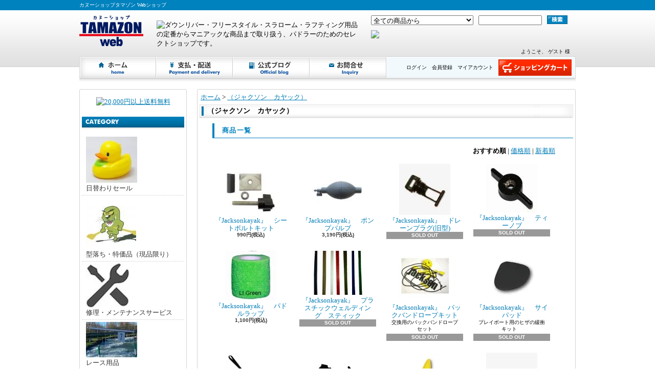

--- FILE ---
content_type: text/html; charset=EUC-JP
request_url: https://www.tamazon.jp/?mode=grp&gid=342369&page=2
body_size: 8938
content:
<!DOCTYPE html PUBLIC "-//W3C//DTD XHTML 1.0 Transitional//EN" "http://www.w3.org/TR/xhtml1/DTD/xhtml1-transitional.dtd">
<html xmlns:og="http://ogp.me/ns#" xmlns:fb="http://www.facebook.com/2008/fbml" xmlns:mixi="http://mixi-platform.com/ns#" xmlns="http://www.w3.org/1999/xhtml" xml:lang="ja" lang="ja" dir="ltr">
<head>
<meta http-equiv="content-type" content="text/html; charset=euc-jp" />
<meta http-equiv="X-UA-Compatible" content="IE=edge,chrome=1" />
<title>（ジャクソン　カヤック） - カヌーショップタマゾン Webショップ</title>
<meta name="Keywords" content="（ジャクソン　カヤック）,カラーミーショップ" />
<meta name="Description" content="" />
<meta name="Author" content="" />
<meta name="Copyright" content="GMOペパボ" />
<meta http-equiv="content-style-type" content="text/css" />
<meta http-equiv="content-script-type" content="text/javascript" />
<link rel="stylesheet" href="https://img02.shop-pro.jp/PA01173/588/css/11/index.css?cmsp_timestamp=20240214054916" type="text/css" />
<link rel="stylesheet" href="https://img02.shop-pro.jp/PA01173/588/css/11/product_list.css?cmsp_timestamp=20240214054916" type="text/css" />

<link rel="alternate" type="application/rss+xml" title="rss" href="https://www.tamazon.jp/?mode=rss" />
<link rel="alternate" media="handheld" type="text/html" href="https://www.tamazon.jp/?mode=grp&gid=342369&page=2" />
<link rel="shortcut icon" href="https://img02.shop-pro.jp/PA01173/588/favicon.ico?cmsp_timestamp=20231023164229" />
<script type="text/javascript" src="//ajax.googleapis.com/ajax/libs/jquery/1.7.2/jquery.min.js" ></script>
<meta property="og:title" content="（ジャクソン　カヤック） - カヌーショップタマゾン Webショップ" />
<meta property="og:description" content="" />
<meta property="og:url" content="https://www.tamazon.jp?mode=grp&gid=342369&page=2" />
<meta property="og:site_name" content="カヌーショップタマゾン Webショップ" />
<meta property="og:image" content="https://img02.shop-pro.jp/PA01173/588/category/g_342369.jpg?cmsp_timestamp=20230415155641"/>
<script>
  var Colorme = {"page":"product_list","shop":{"account_id":"PA01173588","title":"\u30ab\u30cc\u30fc\u30b7\u30e7\u30c3\u30d7\u30bf\u30de\u30be\u30f3 Web\u30b7\u30e7\u30c3\u30d7"},"basket":{"total_price":0,"items":[]},"customer":{"id":null}};

  (function() {
    function insertScriptTags() {
      var scriptTagDetails = [];
      var entry = document.getElementsByTagName('script')[0];

      scriptTagDetails.forEach(function(tagDetail) {
        var script = document.createElement('script');

        script.type = 'text/javascript';
        script.src = tagDetail.src;
        script.async = true;

        if( tagDetail.integrity ) {
          script.integrity = tagDetail.integrity;
          script.setAttribute('crossorigin', 'anonymous');
        }

        entry.parentNode.insertBefore(script, entry);
      })
    }

    window.addEventListener('load', insertScriptTags, false);
  })();
</script>
<script async src="https://zen.one/analytics.js"></script>
</head>
<body>
<meta name="colorme-acc-payload" content="?st=1&pt=10033&ut=342369&at=PA01173588&v=20260126204937&re=&cn=a573111abdad95d3afea95c517f00428" width="1" height="1" alt="" /><script>!function(){"use strict";Array.prototype.slice.call(document.getElementsByTagName("script")).filter((function(t){return t.src&&t.src.match(new RegExp("dist/acc-track.js$"))})).forEach((function(t){return document.body.removeChild(t)})),function t(c){var r=arguments.length>1&&void 0!==arguments[1]?arguments[1]:0;if(!(r>=c.length)){var e=document.createElement("script");e.onerror=function(){return t(c,r+1)},e.src="https://"+c[r]+"/dist/acc-track.js?rev=3",document.body.appendChild(e)}}(["acclog001.shop-pro.jp","acclog002.shop-pro.jp"])}();</script><div id="bg">
<div id="wrapper">

<div id="header_bg">

<h1><span>カヌーショップタマゾン Webショップ</span></h1>

<div id="header">

<p class="logo"><a href="./"><img src="https://img02.shop-pro.jp/PA01173/588/PA01173588.png?cmsp_timestamp=20231023164229" alt="カヌーショップタマゾン Webショップ" /></a></p>

<div id="headerBnr" style="padding-left:26px;padding-top:10px;width:395px;height:40px;"><img src="https://www.canoebar.jp/tamazon/images/header_caption.png?new" alt="ダウンリバー・フリースタイル・スラローム・ラフティング用品の定番からマニアックな商品まで取り扱う、パドラーのためのセレクトショップです。" /></div>

<div id="headerRight">
<form action="https://www.tamazon.jp/" method="GET">
<input type="hidden" name="mode" value="srh" /><select name="cid">
<option value="">全ての商品から</option>
<option value="2601397,0">日替わりセール</option><option value="2259164,0">型落ち・特価品（現品限り）</option><option value="2604163,0">修理・メンテナンスサービス</option><option value="2632284,0">レース用品</option><option value="2715308,0">中古品仲介</option><option value="2865771,0">設備・備品</option><option value="2518415,0">体験ツアー</option><option value="2519152,0">各種講習</option><option value="2040906,0">スラローム</option><option value="2853383,0">エクストリームスラローム</option><option value="2040909,0">フリースタイル</option><option value="2888982,0">クリーク</option><option value="2040914,0">ダウンリバー</option><option value="2085440,0">ワイルドウォーター・サーフスキー・スプリント</option><option value="1309375,0">ラフティング</option><option value="1715099,0">SUP</option><option value="2503623,0">ダッキー/インフレータブルカヤック</option><option value="2477419,0">カヌーポロ</option><option value="2488042,0">パックラフト</option><option value="2863110,0">ボディボード</option><option value="2694071,0">エルゴメーター</option><option value="2898763,0">チューブ</option><option value="2767384,0">カナディアンカヌー</option><option value="2498746,0">フィッシングボート</option><option value="2836153,0">フォールディングカヤック</option><option value="2499966,0">カタマラン</option><option value="2402383,0">ボートアクセサリー</option><option value="2488894,0">ポンプ　ポンプ用品</option><option value="1271353,0">ダブルブレードパドル</option><option value="2112683,0">シングルブレードパドル</option><option value="2213662,0">パドル（ケース・シャフト・パーツ...etc）</option><option value="1904500,0">ジャケット</option><option value="2395798,0">レッグウェア</option><option value="2055229,0">カグデッキ(つなぎ)</option><option value="2395629,0">ベースレイヤー(ラッシュ・フリース)</option><option value="1904502,0">サーマルウェア</option><option value="1904517,0">ウエットスーツ</option><option value="1697379,0">ヘルメット</option><option value="1269607,0">ライフジャケット(PFD)</option><option value="1697388,0">スプレーカバー</option><option value="1710457,0">グローブ/ポギー</option><option value="1697492,0">ブーツ/ソックス</option><option value="1916653,0">フード/耳栓・鼻栓/サングラス・メガネバンド</option><option value="2055543,0">ウェアアクセサリー</option><option value="2055256,0">車用品</option><option value="1271354,0">ウェアリペア/メンテナンス</option><option value="1271387,0">レスキュー</option><option value="1697491,0">防水バッグ/ケース</option><option value="2664770,0">キッズ</option><option value="1270771,0">グッズ</option><option value="1270773,0">本/雑誌</option><option value="1697409,0">DVD</option><option value="2712261,0">レンタル</option></select>
<input type="text" name="keyword" class="keyword" />
<button type="submit"><span>検索</span></button>
</form>

<div id="tel_headr"><img src="https://www.canoebar.jp/tamazon/images/tel_header.png" /></div>
</div>

<div class="navi-box">
<ul class="global-navi">
<li class="home"><a href="./">ホーム</a></li>
<li class="sk-payment"><a href="https://www.tamazon.jp/?mode=sk">支払・配送について</a></li>
<li class="blog"><a href="https://www.facebook.com/tamazonriver/" target="_blank">ショップブログ</a></li><li class="inq"><a href="https://tamazon-canoe.shop-pro.jp/customer/inquiries/new">お問合せ</a></li>
</ul>
<div class="member">

<p class="member">
&nbsp;ようこそ、&nbsp;ゲスト&nbsp;様</p>

<ul>
<li class="mypage"><a href="https://www.tamazon.jp/?mode=myaccount">マイアカウント</a></li>
<li class="regist"><a href="https://www.tamazon.jp/customer/signup/new">会員登録</a></li><li class="login"><a href="https://www.tamazon.jp/?mode=login&shop_back_url=https%3A%2F%2Fwww.tamazon.jp%2F">ログイン</a></li>
</ul>
<p class="cart"><a href="https://www.tamazon.jp/cart/proxy/basket?shop_id=PA01173588&shop_domain=tamazon.jp">ショッピングカート</a></p>
</div>
</div>

</div>
</div>

<div id="container">

<div id="side">

<div id="shopBnr">
	<a href="https://www.tamazon.jp/?mode=sk#delivery"><img src="https://www.canoebar.jp/tamazon/images/shipping_bnr.png" width="180" alt="20,000円以上送料無料" /></a>
</div>

<div class="category">
<h3>カテゴリー</h3>
<ul><li class="img"><a href="https://www.tamazon.jp/?mode=cate&cbid=2601397&csid=0"><img src="https://img02.shop-pro.jp/PA01173/588/category/2601397_0.jpg?cmsp_timestamp=20200416103029" />
日替わりセール</a></li><li class="img"><a href="https://www.tamazon.jp/?mode=cate&cbid=2259164&csid=0"><img src="https://img02.shop-pro.jp/PA01173/588/category/2259164_0.jpg?cmsp_timestamp=20200416103029" />
型落ち・特価品（現品限り）</a></li><li class="img"><a href="https://www.tamazon.jp/?mode=cate&cbid=2604163&csid=0"><img src="https://img02.shop-pro.jp/PA01173/588/category/2604163_0.jpg?cmsp_timestamp=20200630182449" />
修理・メンテナンスサービス</a></li><li class="img"><a href="https://www.tamazon.jp/?mode=cate&cbid=2632284&csid=0"><img src="https://img02.shop-pro.jp/PA01173/588/category/2632284_0.jpg?cmsp_timestamp=20200630182610" />
レース用品</a></li><li class="img"><a href="https://www.tamazon.jp/?mode=cate&cbid=2715308&csid=0"><img src="https://img02.shop-pro.jp/PA01173/588/category/2715308_0.jpg?cmsp_timestamp=20240113163504" />
中古品仲介</a></li><li class="img"><a href="https://www.tamazon.jp/?mode=cate&cbid=2865771&csid=0"><img src="https://img02.shop-pro.jp/PA01173/588/category/2865771_0.png?cmsp_timestamp=20240113163504" />
設備・備品</a></li><li class="img"><a href="https://www.tamazon.jp/?mode=cate&cbid=2518415&csid=0"><img src="https://img02.shop-pro.jp/PA01173/588/category/2518415_0.jpg?cmsp_timestamp=20240113163504" />
体験ツアー</a></li><li class="img"><a href="https://www.tamazon.jp/?mode=cate&cbid=2519152&csid=0"><img src="https://img02.shop-pro.jp/PA01173/588/category/2519152_0.jpg?cmsp_timestamp=20240113163504" />
各種講習</a></li><li class="img"><a href="https://www.tamazon.jp/?mode=cate&cbid=2040906&csid=0"><img src="https://img02.shop-pro.jp/PA01173/588/category/2040906_0.png?cmsp_timestamp=20240113163504" />
スラローム</a></li><li class="img"><a href="https://www.tamazon.jp/?mode=cate&cbid=2853383&csid=0"><img src="https://img02.shop-pro.jp/PA01173/588/category/2853383_0.jpg?cmsp_timestamp=20240113163504" />
エクストリームスラローム</a></li><li class="img"><a href="https://www.tamazon.jp/?mode=cate&cbid=2040909&csid=0"><img src="https://img02.shop-pro.jp/PA01173/588/category/2040909_0.png?cmsp_timestamp=20240113163504" />
フリースタイル</a></li><li class="img"><a href="https://www.tamazon.jp/?mode=cate&cbid=2888982&csid=0"><img src="https://img02.shop-pro.jp/PA01173/588/category/2888982_0.png?cmsp_timestamp=20240113163504" />
クリーク</a></li><li class="img"><a href="https://www.tamazon.jp/?mode=cate&cbid=2040914&csid=0"><img src="https://img02.shop-pro.jp/PA01173/588/category/2040914_0.jpg?cmsp_timestamp=20240113163504" />
ダウンリバー</a></li><li class="img"><a href="https://www.tamazon.jp/?mode=cate&cbid=2085440&csid=0"><img src="https://img02.shop-pro.jp/PA01173/588/category/2085440_0.png?cmsp_timestamp=20240113163504" />
ワイルドウォーター・サーフスキー・スプリント</a></li><li class="img"><a href="https://www.tamazon.jp/?mode=cate&cbid=1309375&csid=0"><img src="https://img02.shop-pro.jp/PA01173/588/category/1309375_0.jpg?cmsp_timestamp=20240113163504" />
ラフティング</a></li><li class="img"><a href="https://www.tamazon.jp/?mode=cate&cbid=1715099&csid=0"><img src="https://img02.shop-pro.jp/PA01173/588/category/1715099_0.jpg?cmsp_timestamp=20240113163504" />
SUP</a></li><li class="img"><a href="https://www.tamazon.jp/?mode=cate&cbid=2503623&csid=0"><img src="https://img02.shop-pro.jp/PA01173/588/category/2503623_0.png?cmsp_timestamp=20240113163504" />
ダッキー/インフレータブルカヤック</a></li><li class="img"><a href="https://www.tamazon.jp/?mode=cate&cbid=2477419&csid=0"><img src="https://img02.shop-pro.jp/PA01173/588/category/2477419_0.png?cmsp_timestamp=20240113163504" />
カヌーポロ</a></li><li class="img"><a href="https://www.tamazon.jp/?mode=cate&cbid=2488042&csid=0"><img src="https://img02.shop-pro.jp/PA01173/588/category/2488042_0.jpg?cmsp_timestamp=20240113163504" />
パックラフト</a></li><li class="img"><a href="https://www.tamazon.jp/?mode=cate&cbid=2863110&csid=0"><img src="https://img02.shop-pro.jp/PA01173/588/category/2863110_0.jpg?cmsp_timestamp=20240113163504" />
ボディボード</a></li><li class="img"><a href="https://www.tamazon.jp/?mode=cate&cbid=2694071&csid=0"><img src="https://img02.shop-pro.jp/PA01173/588/category/2694071_0.jpg?cmsp_timestamp=20240113163504" />
エルゴメーター</a></li><li class="img"><a href="https://www.tamazon.jp/?mode=cate&cbid=2898763&csid=0"><img src="https://img02.shop-pro.jp/PA01173/588/category/2898763_0.jpg?cmsp_timestamp=20240113163504" />
チューブ</a></li><li class="img"><a href="https://www.tamazon.jp/?mode=cate&cbid=2767384&csid=0"><img src="https://img02.shop-pro.jp/PA01173/588/category/2767384_0.png?cmsp_timestamp=20240113163504" />
カナディアンカヌー</a></li><li class="img"><a href="https://www.tamazon.jp/?mode=cate&cbid=2498746&csid=0"><img src="https://img02.shop-pro.jp/PA01173/588/category/2498746_0.jpg?cmsp_timestamp=20240113163504" />
フィッシングボート</a></li><li class="img"><a href="https://www.tamazon.jp/?mode=cate&cbid=2836153&csid=0"><img src="https://img02.shop-pro.jp/PA01173/588/category/2836153_0.jpg?cmsp_timestamp=20240113163504" />
フォールディングカヤック</a></li><li class="img"><a href="https://www.tamazon.jp/?mode=cate&cbid=2499966&csid=0"><img src="https://img02.shop-pro.jp/PA01173/588/category/2499966_0.png?cmsp_timestamp=20240113163504" />
カタマラン</a></li><li class="img"><a href="https://www.tamazon.jp/?mode=cate&cbid=2402383&csid=0"><img src="https://img02.shop-pro.jp/PA01173/588/category/2402383_0.jpg?cmsp_timestamp=20240113163504" />
ボートアクセサリー</a></li><li class="img"><a href="https://www.tamazon.jp/?mode=cate&cbid=2488894&csid=0"><img src="https://img02.shop-pro.jp/PA01173/588/category/2488894_0.jpg?cmsp_timestamp=20240113163504" />
ポンプ　ポンプ用品</a></li><li class="img"><a href="https://www.tamazon.jp/?mode=cate&cbid=1271353&csid=0"><img src="https://img02.shop-pro.jp/PA01173/588/category/1271353_0.jpg?cmsp_timestamp=20240113163504" />
ダブルブレードパドル</a></li><li class="img"><a href="https://www.tamazon.jp/?mode=cate&cbid=2112683&csid=0"><img src="https://img02.shop-pro.jp/PA01173/588/category/2112683_0.jpg?cmsp_timestamp=20240113163504" />
シングルブレードパドル</a></li><li class="img"><a href="https://www.tamazon.jp/?mode=cate&cbid=2213662&csid=0"><img src="https://img02.shop-pro.jp/PA01173/588/category/2213662_0.png?cmsp_timestamp=20240113163504" />
パドル（ケース・シャフト・パーツ...etc）</a></li><li class="img"><a href="https://www.tamazon.jp/?mode=cate&cbid=1904500&csid=0"><img src="https://img02.shop-pro.jp/PA01173/588/category/1904500_0.jpg?cmsp_timestamp=20240113163504" />
ジャケット</a></li><li class="img"><a href="https://www.tamazon.jp/?mode=cate&cbid=2395798&csid=0"><img src="https://img02.shop-pro.jp/PA01173/588/category/2395798_0.jpg?cmsp_timestamp=20240113163504" />
レッグウェア</a></li><li class="img"><a href="https://www.tamazon.jp/?mode=cate&cbid=2055229&csid=0"><img src="https://img02.shop-pro.jp/PA01173/588/category/2055229_0.jpg?cmsp_timestamp=20240113163504" />
カグデッキ(つなぎ)</a></li><li class="img"><a href="https://www.tamazon.jp/?mode=cate&cbid=2395629&csid=0"><img src="https://img02.shop-pro.jp/PA01173/588/category/2395629_0.jpg?cmsp_timestamp=20240113163504" />
ベースレイヤー(ラッシュ・フリース)</a></li><li class="img"><a href="https://www.tamazon.jp/?mode=cate&cbid=1904502&csid=0"><img src="https://img02.shop-pro.jp/PA01173/588/category/1904502_0.jpg?cmsp_timestamp=20240113163504" />
サーマルウェア</a></li><li class="img"><a href="https://www.tamazon.jp/?mode=cate&cbid=1904517&csid=0"><img src="https://img02.shop-pro.jp/PA01173/588/category/1904517_0.jpg?cmsp_timestamp=20240113163504" />
ウエットスーツ</a></li><li class="img"><a href="https://www.tamazon.jp/?mode=cate&cbid=1697379&csid=0"><img src="https://img02.shop-pro.jp/PA01173/588/category/1697379_0.jpg?cmsp_timestamp=20240113163504" />
ヘルメット</a></li><li class="img"><a href="https://www.tamazon.jp/?mode=cate&cbid=1269607&csid=0"><img src="https://img02.shop-pro.jp/PA01173/588/category/1269607_0.jpg?cmsp_timestamp=20240113163504" />
ライフジャケット(PFD)</a></li><li class="img"><a href="https://www.tamazon.jp/?mode=cate&cbid=1697388&csid=0"><img src="https://img02.shop-pro.jp/PA01173/588/category/1697388_0.jpg?cmsp_timestamp=20240113163504" />
スプレーカバー</a></li><li class="img"><a href="https://www.tamazon.jp/?mode=cate&cbid=1710457&csid=0"><img src="https://img02.shop-pro.jp/PA01173/588/category/1710457_0.jpg?cmsp_timestamp=20240113163504" />
グローブ/ポギー</a></li><li class="img"><a href="https://www.tamazon.jp/?mode=cate&cbid=1697492&csid=0"><img src="https://img02.shop-pro.jp/PA01173/588/category/1697492_0.jpg?cmsp_timestamp=20240113163504" />
ブーツ/ソックス</a></li><li class="img"><a href="https://www.tamazon.jp/?mode=cate&cbid=1916653&csid=0"><img src="https://img02.shop-pro.jp/PA01173/588/category/1916653_0.jpg?cmsp_timestamp=20240113163504" />
フード/耳栓・鼻栓/サングラス・メガネバンド</a></li><li class="img"><a href="https://www.tamazon.jp/?mode=cate&cbid=2055543&csid=0"><img src="https://img02.shop-pro.jp/PA01173/588/category/2055543_0.jpg?cmsp_timestamp=20240113163504" />
ウェアアクセサリー</a></li><li class="img"><a href="https://www.tamazon.jp/?mode=cate&cbid=2055256&csid=0"><img src="https://img02.shop-pro.jp/PA01173/588/category/2055256_0.jpg?cmsp_timestamp=20240113163504" />
車用品</a></li><li class="img"><a href="https://www.tamazon.jp/?mode=cate&cbid=1271354&csid=0"><img src="https://img02.shop-pro.jp/PA01173/588/category/1271354_0.jpg?cmsp_timestamp=20240113163504" />
ウェアリペア/メンテナンス</a></li><li class="img"><a href="https://www.tamazon.jp/?mode=cate&cbid=1271387&csid=0"><img src="https://img02.shop-pro.jp/PA01173/588/category/1271387_0.jpg?cmsp_timestamp=20240113163504" />
レスキュー</a></li><li class="img"><a href="https://www.tamazon.jp/?mode=cate&cbid=1697491&csid=0"><img src="https://img02.shop-pro.jp/PA01173/588/category/1697491_0.jpg?cmsp_timestamp=20240113163504" />
防水バッグ/ケース</a></li><li class="img"><a href="https://www.tamazon.jp/?mode=cate&cbid=2664770&csid=0"><img src="https://img02.shop-pro.jp/PA01173/588/category/2664770_0.jpg?cmsp_timestamp=20240113163504" />
キッズ</a></li><li class="img"><a href="https://www.tamazon.jp/?mode=cate&cbid=1270771&csid=0"><img src="https://img02.shop-pro.jp/PA01173/588/category/1270771_0.jpg?cmsp_timestamp=20240113163504" />
グッズ</a></li><li class="img"><a href="https://www.tamazon.jp/?mode=cate&cbid=1270773&csid=0"><img src="https://img02.shop-pro.jp/PA01173/588/category/1270773_0.jpg?cmsp_timestamp=20240113163504" />
本/雑誌</a></li><li class="txt"><a href="https://www.tamazon.jp/?mode=cate&cbid=1697409&csid=0">DVD</a></li><li class="img"><a href="https://www.tamazon.jp/?mode=cate&cbid=2712261&csid=0"><img src="https://img02.shop-pro.jp/PA01173/588/category/2712261_0.jpg?cmsp_timestamp=20240113163504" />
レンタル</a></li></ul>
</div>
<div class="group">
<h3>グループ</h3>
<ul><li class="img"><a href="https://www.tamazon.jp/?mode=grp&gid=2667558"><img src="https://img02.shop-pro.jp/PA01173/588/category/g_2667558.jpg?cmsp_timestamp=20221206145924" />（アオキ カヌーワークス）</a></li><li class="img"><a href="https://www.tamazon.jp/?mode=grp&gid=2803133"><img src="https://img02.shop-pro.jp/PA01173/588/category/g_2803133.jpg?cmsp_timestamp=20230415155451" />（アクアマリーナ）</a></li><li class="img"><a href="https://www.tamazon.jp/?mode=grp&gid=855337"><img src="https://img02.shop-pro.jp/PA01173/588/category/g_855337.jpg?cmsp_timestamp=20230415155451" />（アクアパック）</a></li><li class="img"><a href="https://www.tamazon.jp/?mode=grp&gid=868684"><img src="https://img02.shop-pro.jp/PA01173/588/category/g_868684.jpg?cmsp_timestamp=20221206152300" />（アストラル）</a></li><li class="img"><a href="https://www.tamazon.jp/?mode=grp&gid=2790227"><img src="https://img02.shop-pro.jp/PA01173/588/category/g_2790227.jpg?cmsp_timestamp=20221206154558" />（アルフェック）</a></li><li class="img"><a href="https://www.tamazon.jp/?mode=grp&gid=883751"><img src="https://img02.shop-pro.jp/PA01173/588/category/g_883751.jpg?cmsp_timestamp=20221206154820" />（ウォーターマン）</a></li><li class="img"><a href="https://www.tamazon.jp/?mode=grp&gid=342365"><img src="https://img02.shop-pro.jp/PA01173/588/category/g_342365.jpg?cmsp_timestamp=20221206154820" />（ヴァイダ）</a></li><li class="img"><a href="https://www.tamazon.jp/?mode=grp&gid=1406143"><img src="https://img02.shop-pro.jp/PA01173/588/category/g_1406143.png?cmsp_timestamp=20221206154645" />（エアー）</a></li><li class="txt"><a href="https://www.tamazon.jp/?mode=grp&gid=2367247">（エムティーアイ）</a></li><li class="img"><a href="https://www.tamazon.jp/?mode=grp&gid=1077788"><img src="https://img02.shop-pro.jp/PA01173/588/category/g_1077788.png?cmsp_timestamp=20221206155331" />（エヌアールエス）</a></li><li class="img"><a href="https://www.tamazon.jp/?mode=grp&gid=2697890"><img src="https://img02.shop-pro.jp/PA01173/588/category/g_2697890.jpg?cmsp_timestamp=20221206155326" />（エヌエスピー）</a></li><li class="img"><a href="https://www.tamazon.jp/?mode=grp&gid=852658"><img src="https://img02.shop-pro.jp/PA01173/588/category/g_852658.jpg?cmsp_timestamp=20221206155320" />（エーキューエー）</a></li><li class="img"><a href="https://www.tamazon.jp/?mode=grp&gid=841382"><img src="https://img02.shop-pro.jp/PA01173/588/category/g_841382.png?cmsp_timestamp=20221206155305" />（オピオン）</a></li><li class="img"><a href="https://www.tamazon.jp/?mode=grp&gid=2523510"><img src="https://img02.shop-pro.jp/PA01173/588/category/g_2523510.jpg?cmsp_timestamp=20221206155948" />（カヤックファースト）</a></li><li class="img"><a href="https://www.tamazon.jp/?mode=grp&gid=2676009"><img src="https://img02.shop-pro.jp/PA01173/588/category/g_2676009.jpg?cmsp_timestamp=20221206161129" />（ガラスポーツ）</a></li><li class="img"><a href="https://www.tamazon.jp/?mode=grp&gid=849153"><img src="https://img02.shop-pro.jp/PA01173/588/category/g_849153.png?cmsp_timestamp=20221206162909" />（ガル）</a></li><li class="img"><a href="https://www.tamazon.jp/?mode=grp&gid=1336748"><img src="https://img02.shop-pro.jp/PA01173/588/category/g_1336748.png?cmsp_timestamp=20221206161106" />（キック　ザ　ウェーブ）</a></li><li class="img"><a href="https://www.tamazon.jp/?mode=grp&gid=2604123"><img src="https://img02.shop-pro.jp/PA01173/588/category/g_2604123.jpg?cmsp_timestamp=20221206164413" />（ギアエイド）</a></li><li class="img"><a href="https://www.tamazon.jp/?mode=grp&gid=917858"><img src="https://img02.shop-pro.jp/PA01173/588/category/g_917858.png?cmsp_timestamp=20221206164139" />（グモテックス）</a></li><li class="img"><a href="https://www.tamazon.jp/?mode=grp&gid=2854485"><img src="https://img02.shop-pro.jp/PA01173/588/category/g_2854485.jpg?cmsp_timestamp=20230415155729" />（ケーポンプ）</a></li><li class="img"><a href="https://www.tamazon.jp/?mode=grp&gid=895943"><img src="https://img02.shop-pro.jp/PA01173/588/category/g_895943.png?cmsp_timestamp=20230415155729" />（ココロア）</a></li><li class="img"><a href="https://www.tamazon.jp/?mode=grp&gid=2052494"><img src="https://img02.shop-pro.jp/PA01173/588/category/g_2052494.png?cmsp_timestamp=20230415155723" />（コンセプト）</a></li><li class="img"><a href="https://www.tamazon.jp/?mode=grp&gid=922173"><img src="https://img02.shop-pro.jp/PA01173/588/category/g_922173.jpg?cmsp_timestamp=20230415155717" />（サラマンダー）</a></li><li class="img"><a href="https://www.tamazon.jp/?mode=grp&gid=360527"><img src="https://img02.shop-pro.jp/PA01173/588/category/g_360527.gif?cmsp_timestamp=20230415155705" />（サンディーライン）</a></li><li class="img"><a href="https://www.tamazon.jp/?mode=grp&gid=2663299"><img src="https://img02.shop-pro.jp/PA01173/588/category/g_2663299.jpg?cmsp_timestamp=20230415155658" />（シー・イーグル）</a></li><li class="img"><a href="https://www.tamazon.jp/?mode=grp&gid=360542"><img src="https://img02.shop-pro.jp/PA01173/588/category/g_360542.png?cmsp_timestamp=20230415155652" />（シールズ）</a></li><li class="img"><a href="https://www.tamazon.jp/?mode=grp&gid=342369"><img src="https://img02.shop-pro.jp/PA01173/588/category/g_342369.jpg?cmsp_timestamp=20230415155641" />（ジャクソン　カヤック）</a></li><li class="img"><a href="https://www.tamazon.jp/?mode=grp&gid=2685269"><img src="https://img02.shop-pro.jp/PA01173/588/category/g_2685269.jpg?cmsp_timestamp=20230415155628" />（スウィングスターパドル）</a></li><li class="img"><a href="https://www.tamazon.jp/?mode=grp&gid=1996816"><img src="https://img02.shop-pro.jp/PA01173/588/category/g_1996816.png?cmsp_timestamp=20230415155624" />（スターボード）</a></li><li class="img"><a href="https://www.tamazon.jp/?mode=grp&gid=2128217"><img src="https://img02.shop-pro.jp/PA01173/588/category/g_2128217.jpg?cmsp_timestamp=20230415155620" />（ジーレイ）</a></li><li class="img"><a href="https://www.tamazon.jp/?mode=grp&gid=894850"><img src="https://img02.shop-pro.jp/PA01173/588/category/g_894850.jpg?cmsp_timestamp=20230415155615" />（ストリームトレイル）</a></li><li class="img"><a href="https://www.tamazon.jp/?mode=grp&gid=1114108"><img src="https://img02.shop-pro.jp/PA01173/588/category/g_1114108.png?cmsp_timestamp=20230415155610" />（ストールクイスト）</a></li><li class="img"><a href="https://www.tamazon.jp/?mode=grp&gid=2834269"><img src="https://img02.shop-pro.jp/PA01173/588/category/g_2834269.jpg?cmsp_timestamp=20230415155556" />（ゼットカヤック）</a></li><li class="img"><a href="https://www.tamazon.jp/?mode=grp&gid=1992153"><img src="https://img02.shop-pro.jp/PA01173/588/category/g_1992153.jpg?cmsp_timestamp=20230415155549" />（セビラー）</a></li><li class="img"><a href="https://www.tamazon.jp/?mode=grp&gid=868685"><img src="https://img02.shop-pro.jp/PA01173/588/category/g_868685.jpg?cmsp_timestamp=20230415155541" />（ダブリュアールエスアイ）</a></li><li class="img"><a href="https://www.tamazon.jp/?mode=grp&gid=1163033"><img src="https://img02.shop-pro.jp/PA01173/588/category/g_1163033.png?cmsp_timestamp=20230415155528" />（ダブルダッチ）</a></li><li class="img"><a href="https://www.tamazon.jp/?mode=grp&gid=2863082"><img src="https://img02.shop-pro.jp/PA01173/588/category/g_2863082.png?cmsp_timestamp=20230513161530" />（ティーユーケー）</a></li><li class="img"><a href="https://www.tamazon.jp/?mode=grp&gid=848820"><img src="https://img02.shop-pro.jp/PA01173/588/category/g_848820.jpg?cmsp_timestamp=20230513161530" />（トランスポーター）</a></li><li class="img"><a href="https://www.tamazon.jp/?mode=grp&gid=2026905"><img src="https://img02.shop-pro.jp/PA01173/588/category/g_2026905.jpg?cmsp_timestamp=20230513161520" />（トリビュータリー）</a></li><li class="img"><a href="https://www.tamazon.jp/?mode=grp&gid=1082774"><img src="https://img02.shop-pro.jp/PA01173/588/category/g_1082774.jpg?cmsp_timestamp=20230513161516" />（パーム）</a></li><li class="img"><a href="https://www.tamazon.jp/?mode=grp&gid=1766039"><img src="https://img02.shop-pro.jp/PA01173/588/category/g_1766039.png?cmsp_timestamp=20230513161510" />（ヒコ）</a></li><li class="img"><a href="https://www.tamazon.jp/?mode=grp&gid=1089899"><img src="https://img02.shop-pro.jp/PA01173/588/category/g_1089899.jpg?cmsp_timestamp=20230513161504" />（ピーク）</a></li><li class="img"><a href="https://www.tamazon.jp/?mode=grp&gid=2311393"><img src="https://img02.shop-pro.jp/PA01173/588/category/g_2311393.jpg?cmsp_timestamp=20230513161453" />（フロンティア）</a></li><li class="img"><a href="https://www.tamazon.jp/?mode=grp&gid=834230"><img src="https://img02.shop-pro.jp/PA01173/588/category/g_834230.jpg?cmsp_timestamp=20230513161448" />（プレデター）</a></li><li class="img"><a href="https://www.tamazon.jp/?mode=grp&gid=2009850"><img src="https://img02.shop-pro.jp/PA01173/588/category/g_2009850.jpg?cmsp_timestamp=20230513161431" />（プリヨン）</a></li><li class="img"><a href="https://www.tamazon.jp/?mode=grp&gid=1082760"><img src="https://img02.shop-pro.jp/PA01173/588/category/g_1082760.png?cmsp_timestamp=20230513161416" />（ブルーストーム）</a></li><li class="img"><a href="https://www.tamazon.jp/?mode=grp&gid=360536"><img src="https://img02.shop-pro.jp/PA01173/588/category/g_360536.jpg?cmsp_timestamp=20230513161408" />（ペリカン）</a></li><li class="img"><a href="https://www.tamazon.jp/?mode=grp&gid=1996977"><img src="https://img02.shop-pro.jp/PA01173/588/category/g_1996977.jpg?cmsp_timestamp=20230513161335" />（ボルテックス）</a></li><li class="txt"><a href="https://www.tamazon.jp/?mode=grp&gid=2871716">（マウントスケープ）</a></li><li class="img"><a href="https://www.tamazon.jp/?mode=grp&gid=360531"><img src="https://img02.shop-pro.jp/PA01173/588/category/g_360531.jpg?cmsp_timestamp=20230607165455" />（マーシャス）</a></li><li class="img"><a href="https://www.tamazon.jp/?mode=grp&gid=2863129"><img src="https://img02.shop-pro.jp/PA01173/588/category/g_2863129.png?cmsp_timestamp=20230607165448" />（モリカワ）</a></li><li class="img"><a href="https://www.tamazon.jp/?mode=grp&gid=360548"><img src="https://img02.shop-pro.jp/PA01173/588/category/g_360548.jpg?cmsp_timestamp=20250204170549" />（ヤック）</a></li><li class="img"><a href="https://www.tamazon.jp/?mode=grp&gid=1238353"><img src="https://img02.shop-pro.jp/PA01173/588/category/g_1238353.jpg?cmsp_timestamp=20250204170549" />（ヤンテックス）</a></li><li class="img"><a href="https://www.tamazon.jp/?mode=grp&gid=360547"><img src="https://img02.shop-pro.jp/PA01173/588/category/g_360547.png?cmsp_timestamp=20250204170549" />（ラーブ）</a></li><li class="img"><a href="https://www.tamazon.jp/?mode=grp&gid=2795678"><img src="https://img02.shop-pro.jp/PA01173/588/category/g_2795678.jpg?cmsp_timestamp=20250204170549" />（ラミネックス）</a></li><li class="img"><a href="https://www.tamazon.jp/?mode=grp&gid=2142216"><img src="https://img02.shop-pro.jp/PA01173/588/category/g_2142216.jpg?cmsp_timestamp=20250204170549" />（ルーラ）</a></li><li class="img"><a href="https://www.tamazon.jp/?mode=grp&gid=2706167"><img src="https://img02.shop-pro.jp/PA01173/588/category/g_2706167.jpg?cmsp_timestamp=20250204170549" />（レベルシックス）</a></li><li class="img"><a href="https://www.tamazon.jp/?mode=grp&gid=1998388"><img src="https://img02.shop-pro.jp/PA01173/588/category/g_1998388.png?cmsp_timestamp=20250204170549" />（ワイルドウォーター）</a></li><li class="img"><a href="https://www.tamazon.jp/?mode=grp&gid=1976761"><img src="https://img02.shop-pro.jp/PA01173/588/category/g_1976761.jpg?cmsp_timestamp=20250204170549" />Facebook限定</a></li></ul>
</div>
<div class="freepage">
<h3>メニュー</h3>
<ul>
<li class="txt"><a href="https://www.tamazon.jp/?mode=sk#info">会社概要</a></li><li class="txt"><a href="https://www.tamazon.jp/?mode=sk">支払・配送について</a></li><li class="txt"><a href="https://tamazon-canoe.shop-pro.jp/customer/inquiries/new">お問合せ</a></li><li class="txt"><a href="https://www.facebook.com/tamazonriver/" target="_blank">ショップブログ</a></li><li class="txt"><a href="https://www.tamazon.jp/?mode=f1">店舗サービス</a></li><li class="txt"><a href="https://www.tamazon.jp/?mode=f2">周辺情報</a></li><li class="txt"><a href="https://www.tamazon.jp/?mode=f3">店舗のご案内</a></li></ul>
</div>

<div class="cart">
<h3><a href="https://www.tamazon.jp/cart/proxy/basket?shop_id=PA01173588&shop_domain=tamazon.jp">カートの中身を見る</a></h3>
<p>カートの中に商品はありません</p>

</div>

<div class="mailmaga">
<h3>メールマガジン</h3>
<p>メールアドレスを入力してください。</p>
<form name="frm" method="get" action="https://tamazon-canoe.shop-pro.jp/customer/newsletter/subscriptions/new">
            <span class="mailmaga_text"><input type="text" name="email" value=""></span><br />
            <input type="hidden" name="type" value="">
            <span class="mailmaga_ins"><input type="button" value=" 登　録 " onclick="mm_send('INS');"></span>
            <span class="mailmaga_del"><input type="button" value=" 解　除 " onclick="mm_send('DEL');"></span>
            </form>
</div>

<div class="manager">
<h3>店長コーナー</h3>
<div>
<img src="https://img02.shop-pro.jp/PA01173/588/PA01173588_m.jpg?cmsp_timestamp=20231023164229" class="photo" /><h4>小田弘美</h4>
<p class="memo">カヌースラローム競技元日本代表
●関連企業・団体●　
御岳ライフセーバーズ協会／
ホワイトウォーター・スラローム・ネットワーク　／
多摩川ラフティングツアー・白丸湖カヌー・カヤックツアー・奥多摩SUP／
NPO法人奥多摩カヌーセンター／
株式会社ウルトラC／
株式会社東京アーバンカヤック(日本カヌー連盟登録業者)
</p>
<p class="blog"><a href="https://www.facebook.com/tamazonriver/" target="_blank">店長日記はこちら</a></p>
</div>
</div>


<div class="seller">
<h3>売れ筋商品</h3>
<ul>
<li class="type1">
<span class="num">No.1</span>
<a href="?pid=75793939"><img src="https://img02.shop-pro.jp/PA01173/588/product/75793939_th.jpg?cmsp_timestamp=20210309180501" />『GUMOTEX』　コロラド４５０</a>
<span class="price">
418,000円(税込)</span></li>
<li class="type2">
<span class="num">No.2</span>
<a href="?pid=76907232"><img src="https://img02.shop-pro.jp/PA01173/588/product/76907232_th.jpg?20140624180626" /><img class='new_mark_img1' src='https://img.shop-pro.jp/img/new/icons25.gif' style='border:none;display:inline;margin:0px;padding:0px;width:auto;' />『Carlson』　6バレルポンプ</a>
<span class="price">
51,700円(税込)</span></li>
</ul>
</div>

<div class="feed">
<h3>Feed</h3>
<ul>
<li class="rss"><a href="https://www.tamazon.jp/?mode=rss">RSS</a></li>
<li class="atom"><a href="https://www.tamazon.jp/?mode=atom">ATOM</a></li>
</ul>
</div>


</div>

<div id="contents">

<div id="inn-box">
<ul class="topicpass">
<li><a href="./">ホーム</a></li><li>&nbsp;&gt;&nbsp;<a href="https://www.tamazon.jp/?mode=grp&gid=342369">（ジャクソン　カヤック）</a></li></ul>

<h2>（ジャクソン　カヤック）</h2>



<h3>商品一覧</h3>
<p class="sort">
<strong>おすすめ順</strong>&nbsp;|&nbsp;<a href="?mode=grp&gid=342369&sort=p">価格順</a>&nbsp;|&nbsp;<a href="?mode=grp&gid=342369&sort=n">新着順</a></p>
<ul class="product">
<li> <a href="?pid=83283081">
<img src="https://img02.shop-pro.jp/PA01173/588/product/83283081_th.jpg?20141110180231" />『Jacksonkayak』　シートボルトキット
</a>
<span class="price">990円(税込)</span></li>
<li> <a href="?pid=83283131">
<img src="https://img02.shop-pro.jp/PA01173/588/product/83283131_th.jpg?20141110180349" />『Jacksonkayak』　ポンプバルブ
</a>
<span class="price">3,190円(税込)</span></li>
<li> <a href="?pid=83283240">
<img src="https://img02.shop-pro.jp/PA01173/588/product/83283240_th.jpg?20141110180622" />『Jacksonkayak』　ドレーンプラグ(旧型)
</a>
<span class="soldout">SOLD OUT</span></li>
<li> <a href="?pid=83283291">
<img src="https://img02.shop-pro.jp/PA01173/588/product/83283291_th.jpg?20141110180725" />『Jacksonkayak』　ティーノブ
</a>
<span class="soldout">SOLD OUT</span></li>
</ul>
<ul class="product"><li> <a href="?pid=88996357">
<img src="https://img02.shop-pro.jp/PA01173/588/product/88996357_th.jpg?20150418110749" />『Jacksonkayak』　パドルラップ
</a>
<span class="price">1,100円(税込)</span></li>
<li> <a href="?pid=88996389">
<img src="https://img02.shop-pro.jp/PA01173/588/product/88996389_th.jpg?20150418111042" />『Jacksonkayak』　プラスチックウェルディング　スティック
</a>
<span class="soldout">SOLD OUT</span></li>
<li> <a href="?pid=96300806">
<img src="https://img02.shop-pro.jp/PA01173/588/product/96300806_th.jpg?cmsp_timestamp=20151206180229" />『Jacksonkayak』　バックバンドロープキット
</a>
<span class="exp">交換用のバックバンドロープセット</span><span class="soldout">SOLD OUT</span></li>
<li> <a href="?pid=98741362">
<img src="https://img02.shop-pro.jp/PA01173/588/product/98741362_th.jpg?cmsp_timestamp=20160211104039" />『Jacksonkayak』　サイパッド
</a>
<span class="exp">プレイボート用のヒザの緩衝キット　</span><span class="soldout">SOLD OUT</span></li>
</ul>
<ul class="product"><li> <a href="?pid=128010856">
<img src="https://img02.shop-pro.jp/PA01173/588/product/128010856_th.jpg?cmsp_timestamp=20220420172129" />『Seals』トラベルセーフティフラッグ
</a>
<span class="price">1,100円(税込)</span></li>
<li> <a href="?pid=128347326">
<img src="https://img02.shop-pro.jp/PA01173/588/product/128347326_th.jpg?cmsp_timestamp=20180212153419" />『Jacksonkayak』　New ドレーンプラグ
</a>
<span class="exp">Jackaonkayak用　　フットペダル</span><span class="price">1,650円(税込)</span></li>
<li> <a href="?pid=128347398">
<img src="https://img02.shop-pro.jp/PA01173/588/product/128347398_th.jpg?cmsp_timestamp=20180212153722" />『Jacksonkayak』　スターンフロートバッグ
</a>
<span class="soldout">SOLD OUT</span></li>
<li> <a href="?pid=128347474">
<img src="https://img02.shop-pro.jp/PA01173/588/product/128347474_th.jpg?cmsp_timestamp=20180212153859" />『Jacksonkayak』　ホワイトウォーターグラブハンドル
</a>
<span class="soldout">SOLD OUT</span></li>
</ul>

<ul class="page">
<li><a href="?mode=grp&gid=342369&page=1">&lt;</a></li>
<li><a href="?mode=grp&gid=342369&page=1">1</a></li>
<li><span>2</span></li>
<li><a href="?mode=grp&gid=342369&page=3">3</a></li>
<li><a href="?mode=grp&gid=342369&page=3">&gt;</a></li></ul>
</div>
<div class="pickup">
<h2>ピックアップ商品</h2>
<div class="box">
<div class="top-half">
<ul class="product">
<li>
<a href="?pid=114763271">
<img src="https://img02.shop-pro.jp/PA01173/588/product/114763271_th.jpg?cmsp_timestamp=20210219110841" />『Tributary』Spud Youth Inflatable Kayak</a>
<span class="price">92,400円(税込)
</span></li>
<li>
<a href="?pid=119618960">
<img src="https://img02.shop-pro.jp/PA01173/588/product/119618960_th.jpg?cmsp_timestamp=20170627175236" />『K-Pump』 K-Pump　１００</a>
<span class="price">19,800円(税込)
</span></li>
<li>
<a href="?pid=127441319">
<img src="https://img02.shop-pro.jp/PA01173/588/product/127441319_th.jpg?cmsp_timestamp=20180123124728" />PLAYBOATING@JP No.59</a>
<span class="price">880円(税込)
</span></li>
<li>
<a href="?pid=127729329">
<img src="https://img02.shop-pro.jp/PA01173/588/product/127729329_th.jpg?cmsp_timestamp=20190215125925" />『Peak』KTW カスタム　カーボン</a>
<span class="price">20,900円(税込)
</span></li>
</ul>
<ul class="product"><li>
<a href="?pid=127777214">
<img src="https://img02.shop-pro.jp/PA01173/588/product/127777214_th.png?cmsp_timestamp=20180202144009" />『Vajda』　スラローム　K-1 シート</a>
<span class="price">16,500円(税込)
</span></li>
<li>
<a href="?pid=127777525">
<img src="https://img02.shop-pro.jp/PA01173/588/product/127777525_th.png?cmsp_timestamp=20180202144750" />『Vajda』　スタンダード・ボートケース</a>
<span class="price">27,500円(税込)
</span></li>
<li>
<a href="?pid=130985045">
<img src="https://img02.shop-pro.jp/PA01173/588/product/130985045_th.jpg?cmsp_timestamp=20180429173745" />PLAYBOATING@JP No.60</a>
<span class="price">880円(税込)
</span></li>
<li>
<a href="?pid=131520162">
<img src="https://img02.shop-pro.jp/PA01173/588/product/131520162_th.jpg?cmsp_timestamp=20180515153251" />『Marsyas』　DC用SUPポンプ</a>
<span class="soldout">SOLD OUT</span></li>
</ul>
<ul class="product"><li>
<a href="?pid=131520281">
<img src="https://img02.shop-pro.jp/PA01173/588/product/131520281_th.jpg?cmsp_timestamp=20180515153418" />『Marsyas』　DC用SUPポンプスモール</a>
<span class="price">17,380円(税込)
</span></li>
<li>
<a href="?pid=132539791">
<img src="https://img02.shop-pro.jp/PA01173/588/product/132539791_th.jpg?cmsp_timestamp=20220412181051" />『RAAB』K1Paddle ＋ストレートシャフトセット</a>
<span class="price">99,000円(税込)
</span></li>
<li>
<a href="?pid=133769946">
<img src="https://img02.shop-pro.jp/PA01173/588/product/133769946_th.jpg?cmsp_timestamp=20180728150252" />PLAYBOATING@JP No.61</a>
<span class="price">880円(税込)
</span></li>
<li>
<a href="?pid=136521198">
<img src="https://img02.shop-pro.jp/PA01173/588/product/136521198_th.jpg?cmsp_timestamp=20181030102040" />PLAYBOATING@JP No.62</a>
<span class="price">880円(税込)
</span></li>
</ul>
</div>

</div>

</div>
</div>


</div>

<div id="footer_bg">
<div id="footer">
<p class="pagetop"><a href="#header">ページ先頭へ</a></p>
<ul class="footernavi">
<li><a href="./">ホーム</a></li>
<li><a href="https://www.tamazon.jp/?mode=sk#payment">支払・配送</a></li>
<li><a href="https://www.tamazon.jp/?mode=sk#info">特定商取引法に基づく表記</a></li>
<li><a href="https://www.tamazon.jp/?mode=privacy">プライバシーポリシー</a></li>
<li><a href="https://tamazon-canoe.shop-pro.jp/customer/inquiries/new">お問合せ</a></li>
</ul>
<p class="copyright">いいものだけを世界から</p>

</div>
</div>

</div>
</div><script type="text/javascript" src="https://www.tamazon.jp/js/cart.js" ></script>
<script type="text/javascript" src="https://www.tamazon.jp/js/async_cart_in.js" ></script>
<script type="text/javascript" src="https://www.tamazon.jp/js/product_stock.js" ></script>
<script type="text/javascript" src="https://www.tamazon.jp/js/js.cookie.js" ></script>
<script type="text/javascript" src="https://www.tamazon.jp/js/favorite_button.js" ></script>
</body></html>

--- FILE ---
content_type: text/css
request_url: https://img02.shop-pro.jp/PA01173/588/css/11/index.css?cmsp_timestamp=20240214054916
body_size: 20618
content:
* {
	margin: 0px;
	padding: 0px;
}
body {
	text-align: center;
}
a {
	color: #007CB6;
}
a:hover {
	text-decoration: none;
}
a:hover img{
	text-decoration: none;
	opacity:0.8;
}
#bg {
	border-bottom: 20px solid #0082BE;
}

#wrapper {
	font-size: 13px;
	text-align: left;
}
#header_bg {
	background: url(https://img.shop-pro.jp/tmpl_img/45/0901_header_bg.gif) repeat-x bottom;
}
#header {
	margin: 0px auto;
	width: 970px;
	background: url(https://img.shop-pro.jp/tmpl_img/45/0901_header.gif) no-repeat bottom;
	padding: 10px 0px 27px;
}

#headerBnr{
	width:350px;
	height:80px;
	float:left;
	padding-left:60px;
}

#container {
	margin: 0px auto;
	width: 970px;
	clear: both;
}
#side {
	float: left;
	width: 210px;
	margin: 0px 0px 20px 0px;
}
#contents {
	width: 740px;
	float: right;
	margin: 0px 0px 20px;
	background: url(https://img.shop-pro.jp/tmpl_img/45/0901_innbox_bg.gif) repeat-y;
}
#inn-box {
	background: url(https://img.shop-pro.jp/tmpl_img/45/0901_innbox_btm.gif) no-repeat bottom;
	width: 740px;
	overflow: hidden;
	padding-bottom: 20px;
}

#footer {
	margin: 0px auto;
	width: 970px;
	padding: 0px 0px 10px;
	color: #999;
}
#footer_bg {
	clear: both;
	background: url(https://img.shop-pro.jp/tmpl_img/45/0901_footer_bg.gif) repeat-x left 27px;

}
#header_bg h1 {
	font-size: 10px;
	line-height: 20px;
	font-weight: normal;
	color: #FFF;
	background: #0082BE;
}
#header_bg h1 span {
	display: block;
	margin: 0px auto;
	width: 970px;
}

#header ul {
	margin: 0px;
	padding: 0px;
	list-style-type:none;
	list-style-image:none;
}
#header #headerRight {
	float: right;
	margin: 0px 0px 0px;
	clear: right;
	width: 400px;
}
#header form {
/*	float: right;
	margin: 0px 0px 40px;
	clear: right;
	width: 400px;*/
}
#header form select {
	width: 200px;
	margin: 0px 7px 0px 0px;
}
#header form input {
	width: 120px;
	margin-right: 7px;
	vertical-align: top;
}
#header form button {
	border-style: none;
	padding: 0px;
	width: 40px;
	border-width: 0px;
	cursor: pointer;
	height: 17px;
	background: url(https://img.shop-pro.jp/tmpl_img/45/0901_header_search_btn.gif);
	vertical-align: top;
}
#header form button span {
	display: none;
}
#header p.logo {
	font-size: 14px;
	line-height: 2em;
	font-weight: bold;
	margin: 0px 0px 0px;
	float: left;
}
#header p.logo a {
	text-decoration: none;
}
#header p.logo a:hover {
	text-decoration: underline;
}
#header p.logo a img {
	border-style: none;
}

#header p.cart {
	line-height: 0;
	height: 37px;
	width: 150px;
	text-indent: -9999px;
	clear: right;
	float: right;
	margin: 0px 0px 8px 10px;
}
#header p.cart a {
	display: block;
	height: 32px;
	line-height: normal;
	background: url(https://img.shop-pro.jp/tmpl_img/45/0901_header_cart.gif) left;
	margin: 5px 7px 0px 0px;
}
#header p.cart a:hover {
	background: url(https://img.shop-pro.jp/tmpl_img/45/0901_header_cart.gif) right;
}
#header ul.global-navi {
	width: 600px;
	padding-top: 20px;
	float: left;
}
#header ul.global-navi li {
	float: left;
	height: 42px;
	line-height: 0;
	margin: 0px 0px 0px 0px;
	width: 150px;
	text-indent: -9999px;
}

#header ul.global-navi li a {
	display: block;
	height: 100%;
	line-height: normal;
	background: url(https://img.shop-pro.jp/tmpl_img/45/0901_header_globalnavi.gif);
}
#header ul.global-navi li.home a {
	background-position: 0px top;
}
#header ul.global-navi li.sk-payment a {
	background-position: -150px top;
}
#header ul.global-navi li.blog a {
	background-position: -300px top;
}
#header ul.global-navi li.inq a {
	background-position: -450px top;
}
#header ul.global-navi li.home a:hover {
	background-position: 0px bottom;
}
#header ul.global-navi li.sk-payment a:hover {
	background-position: -150px bottom;
}
#header ul.global-navi li.blog a:hover {
	background-position: -300px bottom;
}
#header ul.global-navi li.inq a:hover {
	background-position: -450px bottom;
}
#header div.member {
	margin: 0px;
	float: right;
	width: 360px;
	height: 62px;
}
#header div.member ul {
	padding: 0px;
	margin: 0px;
	float: left;
	width: 200px;

}
#header div.member ul li {
	line-height: 42px;
	height: 42px;
	margin: 0px 0px 8px 10px;
	float: right;
	font-size: 10px;
}
#header div.member ul li a {
	color: #000;
	text-decoration: none;

}
#header div.member ul li.login {

}
#header div.member ul li.regist {

}
#header div.member ul li.mypage {

}
#header div.member ul li.logout {

}
#header div.member p.member {
	line-height: 20px;
	clear: both;
	text-align: right;
	margin-right: 10px;
	font-size: 10px;
}
#header div.navi-box {
	clear: both;
	height: 62px;
	margin: 0px 1px;
}




#side h3 {
	font-size: 12px;
	clear: both;
	margin: 0px;
	line-height: 30px;
	color: #FFFFFF;
	background: #EA99B6;
	text-indent: 20px;
	height: 30px;
}
#side div {
	clear: both;
	margin: 0px 0px 15px;
}
#side div ul {
	margin: 0px;
	padding: 0px;
	list-style-type:none;
	list-style-image:none;
}
#side div#shopBnr {
	background: url(https://img.shop-pro.jp/tmpl_img/45/0901_side_bg.gif);
	margin: 0px;
	padding-bottom: 10px;
	text-align:center;
}
#side div#shopBnr img{
	margin:10px auto;
}
#side div.category {
	background: url(https://img.shop-pro.jp/tmpl_img/45/0901_side_bg.gif);
	margin: 0px;
	padding-bottom: 10px;
}
#side div.category h3 {
	font-size: 10px;
	line-height: 10px;
	background: url(https://img.shop-pro.jp/tmpl_img/45/0901_side_category_h3.gif);
	text-indent: -9999px;
	height: 27px;
	margin-bottom: 8px;
}
#side div.category ul {
	margin: 0px 5px;
}

#side div.category ul li {
	line-height: 0;
	border-bottom: 1px dotted #CCC;
}
#side div.category ul li a {
	line-height: 1.4em;
	display: block;
	padding: 4px 2px 4px 8px;
	text-decoration: none;
	color: #333;
}
#side div.category ul li a:hover {
	background-color: #F2EEE9;
}
#side div.category ul li a img {
	display: block;
	margin: 0px 0px 2px;
	border-style: none;
}
#side div.group {
	background: url(https://img.shop-pro.jp/tmpl_img/45/0901_side_bg.gif);
	margin: 0px;
	padding-bottom: 10px;
}
#side div.group h3 {
	font-size: 10px;
	line-height: 10px;
	background: url(https://img.shop-pro.jp/tmpl_img/45/0901_side_group_h3.gif);
	text-indent: -9999px;
	height: 27px;
	margin-bottom: 8px;
}
#side div.group ul {
	margin: 0px 5px;
}

#side div.group ul li {
	line-height: 0;
	border-bottom: 1px dotted #CCC;
}
#side div.group ul li a {
	line-height: 1.4em;
	display: block;
	padding: 4px 2px 4px 8px;
	text-decoration: none;
	color: #333;
}
#side div.group ul li a:hover {
	background-color: #F2EEE9;
}
#side div.group ul li a img {
	display: block;
	margin: 0px 0px 2px;
	border-style: none;
}
#side div.freepage {
	background: url(https://img.shop-pro.jp/tmpl_img/45/0901_side_menu_bg.gif);

}

#side div.freepage h3 {
	font-size: 1px;
	line-height: 1px;
	background: url(https://img.shop-pro.jp/tmpl_img/45/0901_side_menu_h3.gif);
	text-indent: -9999px;
	height: 8px;
}
#side div.freepage ul {
	padding: 0px 14px 40px 16px;
	background: url(https://img.shop-pro.jp/tmpl_img/45/0901_side_menu_btm.gif) no-repeat bottom;
}
#side div.freepage ul li {
	line-height: 0;
	background: url(https://img.shop-pro.jp/tmpl_img/45/0901_icon_arrow.gif) no-repeat 3px 6px;
	padding: 4px 2px 4px 20px;
}
#side div.freepage ul li a {
	line-height: 1.4em;
	text-decoration: none;
	color: #333;
}
#side div.freepage ul li a:hover {
	text-decoration: underline;
}
#side div.cart {

}

#side div.cart h3 {
	height: 32px;
	font-size: 10px;
	line-height: 10px;
	text-indent: -9999px;
	margin-bottom: 5px;
}
#side div.cart h3 a {
	display: block;
	height: 100%;
	background: url(https://img.shop-pro.jp/tmpl_img/45/0901_side_cart_h3.gif);
}
#side div.cart ul {
	background: #EFF7FB;
	padding: 8px;
}

#side div.cart ul li {
	line-height: 1.2em;
	padding: 4px 0px;
	border-bottom: 1px dotted #D4E2EA;
}
#side div.cart ul li a {
	text-decoration: none;
}
#side div.cart ul li a:hover {
	text-decoration: underline;
}
#side div.cart ul li span {
	font-size: 10px;
}
#side div.cart p {
	line-height: 70px;
	text-align: center;
	background: #EFF7FB;
}

/*送料無料表示*/
#side div.cart p.incart_name {
	line-height:1.4;
	text-align:left;
	padding:5px;
}
#side div.cart p.stotal {
	line-height:1.4;
	text-align:right;
	padding:5px;
}
#side div.cart p.total {
	line-height:1.4;
	text-align:right;
	padding:5px;
	border-top:1px dotted #666;
	border-bottom:1px solid #666;
}
#side div.cart ul.postage li {
	color:red;
}
#side div.subtotal {
	margin-bottom:0;
}
/*送料無料表示ここまで*/

#side div.mailmaga {
	text-align: center;
}

#side div.mailmaga h3 {
	background: url(https://img.shop-pro.jp/tmpl_img/45/0901_side_mailmaga_h3.gif);
	height: 27px;
	font-size: 10px;
	line-height: 10px;
	text-indent: -9999px;
}
#side div.mailmaga p {
	font-size: 10px;
	line-height: 3em;
}
#side div.manager {
	background: url(https://img.shop-pro.jp/tmpl_img/45/0901_side_manager_bg.gif);
}
#side div.manager h3 {
	font-size: 10px;
	line-height: 10px;
	background: url(https://img.shop-pro.jp/tmpl_img/45/0901_side_manager_h3.gif);
	text-indent: -9999px;
	height: 36px;
}
#side div.manager h4 {
	line-height: 1.3em;
	font-weight: bold;
	text-align: center;
	margin: 6px 0px 8px;
	color: #333;
}
#side div.manager div {
	margin: 0px;
	padding: 0px 10px 35px;
	background: url(https://img.shop-pro.jp/tmpl_img/45/0901_side_manager_btm.gif) no-repeat bottom;
}
#side div.manager img.photo {
	display: block;
	margin: 0px auto 4px;
}
#side div.manager p.memo {
	font-size: 10px;
	line-height: 1.4em;
	margin: 0px;
}
#side div.manager p.blog {
	height: 0px;
	margin: 0px auto;
	text-align: center;
	line-height: 30px;
}
#side div.manager p.blog a {
	text-decoration: none;

}
#side div.manager p.blog a:hover {
	text-decoration: underline;
}

#side div.qrcode {

}
#side div.qrcode h3 {
	display: none;
}
#side div.qrcode img {
	display: block;
	margin: 0px auto;
}
#side div.seller h3 {
	font-size: 10px;
	line-height: 10px;
	background: url(https://img.shop-pro.jp/tmpl_img/45/0901_side_seller_h3.gif);
	text-indent: -9999px;
	height: 27px;
}
#side div.seller ul {
	padding: 8px 4px;
}
#side div.seller ul li {
	line-height: 0;
}
#side div.seller ul li a {
	text-decoration: none;
	line-height: 1.4em;
}
#side div.seller ul li a:hover {
	text-decoration: underline;
}
#side div.seller ul li span {
	font: 10px Verdana, Geneva, sans-serif;
	display: block;
	line-height: 1.2em;
}
#side div.seller ul li span.num {
	font-weight: bold;
	color: #FFF;
	background: #999;
	text-align: center;
	width: 50px;
	line-height: 1.4em;
}
#side div.seller ul li span.price {
	color: #666;
}
#side div.seller ul li span.soldout {
	font-weight: bold;
}
#side div.seller ul li.type1 {
	margin: 0px auto 15px;
	width: 180px;
	text-align: center;
}
#side div.seller ul li.type1 img {
	display: block;
	margin: 0px auto 3px;
	border-style: none;
}
#side div.seller ul li.type1 span.num {
	width: 180px;
	margin: 0px auto 5px;
}
#side div.seller ul li.type1 span.none {
	height: 118px;
	width: 118px;
	font-family: Verdana, Geneva, sans-serif;
	line-height: 118px;
	background: #FFF;
	border: 1px solid #CCC;
	color: #CCC;
	cursor: pointer;
	margin: 0px auto 3px;
}
#side div.seller ul li.type2 {
	text-align: center;
	float: left;
	width: 92px;
	font-size: 10px;
	margin: 0px 0px 15px;
}
#side div.seller ul li.type2 img {
	display: block;
	margin: 0px auto 3px;
	border-style: none;
	width: 80px;
}
#side div.seller ul li.type2 span.num {
	width: 84px;
	margin: 0px auto 5px;
}
#side div.seller ul li.type2 span.none {
	height: 78px;
	width: 78px;
	font-family: Verdana, Geneva, sans-serif;
	line-height: 78px;
	background: #FFF;
	border: 1px solid #CCC;
	color: #CCC;
	cursor: pointer;
	margin: 0px auto 3px;
}
#side div.seller ul li.type3 {
	padding: 2px 0px;
	border-top: 1px dotted #D4E2EA;
	clear: both;
	margin: 0px 8px;
}
#side div.seller ul li.type3 span.num {
	margin: 0px 5px 2px 0px;
	float: left;
}
#side div.seller ul li.type3 span.price {
	text-align: right;
	clear: both;
}
#side div.seller ul li.type3 span.soldout {
	text-align: right;
	clear: both;
}


#side div.feed h3 {
	display: none;
}
#side div.feed ul {
	text-align: center;
	height: 39px;
	background: url(https://img.shop-pro.jp/tmpl_img/45/0901_side_feed.gif);
	position: relative;
}
#side div.feed ul li {
	margin: 0px;
	font-size: 10px;
	line-height: 10px;
	text-indent: -9999px;
	position: absolute;
	height: 18px;
	top: 15px;
}
#side div.feed ul li a {
	display: block;
	height: 100%;
}
#side div.feed ul li.rss {
	width: 30px;
	left: 56px;
}
#side div.feed ul li.atom {
	width: 48px;
	left: 95px;
}
#side div.recent-trackback {
	background: url(https://img.shop-pro.jp/tmpl_img/45/0901_side_tb_bg.gif);
}


#side div.recent-trackback h3 {
	font-size: 10px;
	line-height: 10px;
	background: url(https://img.shop-pro.jp/tmpl_img/45/0901_side_tb_h3.gif);
	text-indent: -9999px;
	height: 61px;
}
#side div.recent-trackback dl {
	background: url(https://img.shop-pro.jp/tmpl_img/45/0901_side_tb_btm.gif) no-repeat bottom;
	padding: 0px 16px 20px;
}
#side div.recent-trackback dl dt {
	line-height: 1.4em;
}

#side div.recent-trackback dl dd {
	line-height: 1.2em;
	margin-bottom: 6px;
}
#side div.recent-trackback dl dd a {
	text-decoration: none;
}
#side div.recent-trackback dl dd a:hover {
	text-decoration: underline;
}

#side div.recent-trackback dl dd span.date {
	display: block;
	font: 10px Verdana, Geneva, sans-serif;
}

#contents h2 {
	font-size: 14px;
	line-height: 17px;
	font-weight: bold;
	clear: both;
	padding: 4px 0px 6px 15px;
	margin: 0px 5px 10px;
	background: url(https://img.shop-pro.jp/tmpl_img/45/0901_contents_h2.gif) no-repeat left top;
	text-align: left;
}
#contents h3 {
	clear: both;
	font-size: 13px;
	font-weight: bold;
	padding: 5px 16px 5px 15px;
	margin: 0px 5px 15px 30px;
	color: #0082BE;
	border-bottom: 1px solid #0082BE;
	border-left: 4px solid #0082BE;
	letter-spacing: 0.1em;
}
#contents p {
	line-height: 1.6em;
	margin: 0px 40px 15px;
}
#contents ul {
	line-height: 1.6em;
	margin: 0px 40px 20px;
	list-style-type:none;
	list-style-image:none;
}
#contents ul li {
	background: url(https://img.shop-pro.jp/tmpl_img/45/0901_icon_arrow.gif) no-repeat left 0.2em;
	padding: 0px 0px 0px 15px;
}
#contents p.none {
	font-size: 14px;
	line-height: 200px;
	letter-spacing: 0.1em;
	text-align: center;
}
#contents p.sort {
	text-align: right;
}

#contents ul.topicpass {
	margin:0 5px 5px 7px;
}
#contents ul.topicpass li {
	display: inline;
	margin: 0;
	line-height: 1.5em;
	padding: 0px;
	background-image: none;
}
#contents ul.topicpass li a {
	margin:0;
}
#contents ul.product {
	margin: 0px 0px 0px 30px;
	list-style-type:none;
	list-style-image:none;
	clear: both;
}
#contents ul.product li {
	margin: 0px 20px 20px 0px;
	float: left;
	width: 150px;
	text-align: center;
	line-height: 0;
	padding: 0px;
	background: url(none);
}
#contents ul.product li a {
	text-decoration: none;
	line-height: 1.2em;
}
#contents ul.product li a:hover {
	text-decoration: underline;
}
#contents ul.product li a img{
	display: block;
	margin: 0px auto 3px;
	border-style: none;
}
#contents ul.product li span {
	display: block;
	text-align: center;
	margin: 0px auto 3px;
	font-size: 10px;
	line-height: 1.2em;
}
#contents ul.product li span.none {
	height: 118px;
	width: 118px;
	font-family: Verdana, Geneva, sans-serif;
	line-height: 118px;
	background: #FFF;
	border: 1px solid #CCC;
	color: #CCC;
	cursor: pointer;
}
#contents ul.product li span.exp {
	line-height: 1.3em;
	margin: 0px 7px 3px;
}
#contents ul.product li span.regular {
	font-family: Verdana, Geneva, sans-serif;
	text-decoration: line-through;
	color: #818181;
}
#contents ul.product li span.price {
	font-family: Verdana, Geneva, sans-serif;
	color: #333;
	font-weight: bold;
}
#contents ul.product li span.soldout {
	font-family: Verdana, Geneva, sans-serif;
	line-height: 1.4em;
	font-weight: bold;
	color: #FFF;
	background: #999;
}
#contents ul.page {
	text-align: center;
	margin: 0px auto 30px;
	clear: both;
	width: 700px;
}
#contents ul.page li {	list-style-type:none;
	list-style-image:none;
	margin: 0px;
	padding: 0px;
	background: url(none);
	font: 10px Verdana, Geneva, sans-serif;
	display: inline;
}
#contents ul.page li a, #contents ul.page li span {
	display: inline-block;
	padding: 5px 7px;
	text-decoration: none;
	margin: 0px 0px 10px;
}
#contents ul.page li a {
	border: 1px solid #999;
	background: #999;
	color: #FFF;
}
#contents ul.page li a:hover {
	border: 1px solid #999;
	background: #FFF;
	color: #999;
}
#contents ul.page li span{
	border: 1px solid #CCC;
	background: #FFF;
	font-weight: bold;
	color: #CCC;
}
#contents dl.posted {
	margin: 0px 40px 20px;
}
#contents dl.posted dt {
	font-size: 10px;
	line-height: 1.6em;
	font-weight: bolder;
}
#contents dl.posted dt span {
	font-family: Verdana, Geneva, sans-serif;
	margin-left: 8px;
}
#contents dl.posted dd {
	line-height: 1.4em;
	margin-bottom: 8px;
}
#contents dl.posted dd a {
	font-weight: bold;
}
#contents dl.posted dd p {
	font-size: 10px;
	color: #666;
	margin: 0px 0px;
}



#contents div.pickup {
	clear: both;
	background: url(https://img.shop-pro.jp/tmpl_img/45/0901_pickup_bg.gif);
}
#contents div.pickup h2 {
	font-size: 10px;
	line-height: 10px;
	background: url(https://img.shop-pro.jp/tmpl_img/45/0901_pickup_h2.gif);
	text-indent: -9999px;
	height: 48px;
	padding: 0px;
	margin: 0px;
}
#contents div.pickup h2.none {
	display: none;
}
#contents div.pickup div.box {
	background: url(https://img.shop-pro.jp/tmpl_img/45/0901_pickup_btm.gif) no-repeat bottom;
	width: 740px;
	padding-bottom: 20px;
	overflow: hidden;
}

#contents div.pickup div.btm-half ul.product li {
	margin: 0px 10px 20px 0px;
	float: left;
	width: 70px;
	text-align: center;
	line-height: 0;
	padding: 0px;
	background: url(none);
}
#contents div.pickup div.btm-half ul.product li a img{
	display: block;
	margin: 0px auto 3px;
	border-style: none;
	width: 70px;
}
#contents div.pickup div.btm-half ul.product li span.none {
	height: 68px;
	width: 68px;
	line-height: 68px;
}

#item_check {
	width:740px;
	float:right;
}

#item_check div.checkitem {
	clear: both;
}
#item_check h3 {
	border-bottom: 1px solid #0082BE;
	border-left: 4px solid #0082BE;
	clear: both;
	font-size: 12px;
	color: #0082BE;
	font-weight: bold;
	letter-spacing: 0.1em;
	line-height: 18px;
	margin: 0 0 15px 0;
	padding: 2px 16px 2px 20px;
}
#item_check ul.checkitem li {
	width:70px;
	float: left;
	background-image: none;
	padding: 0;
	margin: 0 10px 20px 0;
}
#item_check ul.checkitem li img.ci_img {
	width:70px;
	border:none;
}
#item_check ul.checkitem {
	list-style-image: none;
	list-style-type: none;
	margin: 0 30px 20px;
}
#item_check ul.checkitem li span {
	display: block;
	font-size: 10px;
	line-height: 1.2em;
	margin: 0 auto 6px;
	text-align: center;
}
#item_check ul.checkitem li span.soldout {
	background: none repeat scroll 0 0 #999999;
	color: #FFFFFF;
	font-family: Verdana,Geneva,sans-serif;
	font-weight: bold;
	line-height: 1.4em;
}
#item_check ul.checkitem li span.none {
	background: none repeat scroll 0 0 #FFFFFF;
	border: 1px solid #CCCCCC;
	color: #CCCCCC;
	font-family: Verdana,Geneva,sans-serif;
	height: 68px;
	line-height: 68px;
	width: 68px;
}
#item_check ul.checkitem li span.price {
	font-family: Verdana, Geneva, sans-serif;
	color: #333;
	font-weight: bold;
}
#item_check ul.checkitem li a {
	text-decoration:none;
	line-height: 1.2em;
}

#item_check ul.checkitem li a:hover {
	text-decoration:underline;
}

#footer a {
	color: #CCC;
}

#footer p.pagetop {
	line-height: 10px;
	height: 29px;
	font-size: 10px;
	text-indent: -9999px;
	width: 123px;
	background: url(https://img.shop-pro.jp/tmpl_img/45/0901_footer_pagetop.gif);
	margin: 0px 0px 20px 847px;
}
#footer p.pagetop a {
	display: block;
	height: 100%;
}
#footer p.copyright {
	font-size: 10px;
	line-height: 1.4em;
	text-align: center;
}
#footer p.credit {
	font-size: 10px;
	color: #CCC;
	text-align: right;
	margin: 0px 10px;
}
#footer p.credit a {
	color: #CCC;
}
#footer ul.footernavi {
	line-height: 41px;
	text-align: center;
	background: url(https://img.shop-pro.jp/tmpl_img/45/0901_footer.gif) no-repeat center center;
	margin-bottom: 20px;
}
#footer ul.footernavi li {
	display: inline;
	margin: 6px;
}

table.contentTable01{
	margin: 0 40px 15px;
}

table.contentTable01 th,table.contentTable01 td{
vertical-align:top;
padding:3px 1px;
}

#tel_headr{
 margin-top:10px;
}

#shopHeader{
 margin:0 5px 10px;
}

#pImg{
float:left;
margin-left:5px;
}

#pComment{
 margin-left:210px;
}

#shopInfo{
 margin-bottom:20px;
}
#shopInfo #map{
 width:350px;
 float:left;
}

#shopInfo #data{
 margin-left:360px;

}
#shopInfo #data table th{
 width:100px;
 background-color:#e6e4e4;
 padding:5px 5px;
 text-align:center;
}

#shopInfo #data table td{
 padding:3px 5px;
}

#greeting{
 clear: both;
 margin-bottom:20px;
}

ol { padding-left:60px; margin-bottom:15px; }


--- FILE ---
content_type: text/css
request_url: https://img02.shop-pro.jp/PA01173/588/css/11/product_list.css?cmsp_timestamp=20240214054916
body_size: 310
content:
#inn-box ul.category {
	list-style: none;
	margin: 0px 0px 0px 30px;
	clear: both;
}
#inn-box ul.category li {
	margin: 0px 20px 20px 0px;
	float: left;
	line-height: 0;
	text-align: center;
	width: 200px; /*HTMLファイルを% 4に変更された場合、140pxに変更してください*/
	background: url(none);
	padding: 0px;
}
#inn-box ul.category li a {
	line-height: 1.5em;
}
#inn-box ul.category li img {
	display: block;
	margin: 0px auto 2px;
	border-style: none;
}
